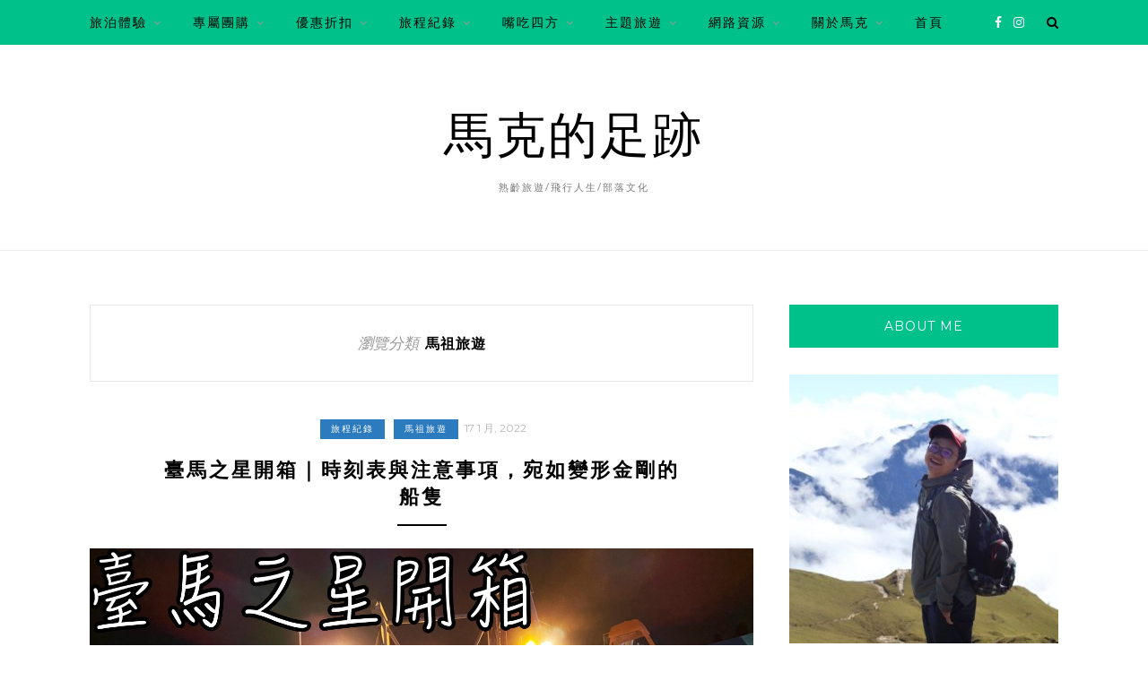

--- FILE ---
content_type: text/html; charset=utf-8
request_url: https://www.google.com/recaptcha/api2/aframe
body_size: 268
content:
<!DOCTYPE HTML><html><head><meta http-equiv="content-type" content="text/html; charset=UTF-8"></head><body><script nonce="I2S_zJhwENJsQXg_vPUNaQ">/** Anti-fraud and anti-abuse applications only. See google.com/recaptcha */ try{var clients={'sodar':'https://pagead2.googlesyndication.com/pagead/sodar?'};window.addEventListener("message",function(a){try{if(a.source===window.parent){var b=JSON.parse(a.data);var c=clients[b['id']];if(c){var d=document.createElement('img');d.src=c+b['params']+'&rc='+(localStorage.getItem("rc::a")?sessionStorage.getItem("rc::b"):"");window.document.body.appendChild(d);sessionStorage.setItem("rc::e",parseInt(sessionStorage.getItem("rc::e")||0)+1);localStorage.setItem("rc::h",'1769343170278');}}}catch(b){}});window.parent.postMessage("_grecaptcha_ready", "*");}catch(b){}</script></body></html>